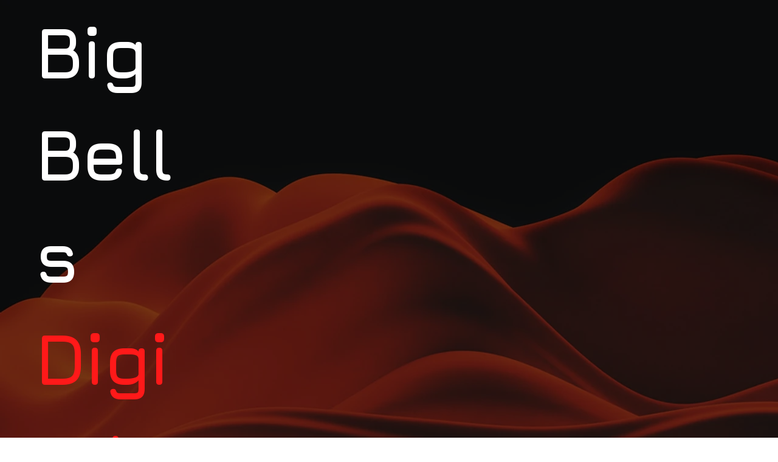

--- FILE ---
content_type: text/html; charset=utf-8
request_url: https://www.google.com/recaptcha/api2/aframe
body_size: 268
content:
<!DOCTYPE HTML><html><head><meta http-equiv="content-type" content="text/html; charset=UTF-8"></head><body><script nonce="a438BxnRe7_ny5HwzDdBmA">/** Anti-fraud and anti-abuse applications only. See google.com/recaptcha */ try{var clients={'sodar':'https://pagead2.googlesyndication.com/pagead/sodar?'};window.addEventListener("message",function(a){try{if(a.source===window.parent){var b=JSON.parse(a.data);var c=clients[b['id']];if(c){var d=document.createElement('img');d.src=c+b['params']+'&rc='+(localStorage.getItem("rc::a")?sessionStorage.getItem("rc::b"):"");window.document.body.appendChild(d);sessionStorage.setItem("rc::e",parseInt(sessionStorage.getItem("rc::e")||0)+1);localStorage.setItem("rc::h",'1769810673931');}}}catch(b){}});window.parent.postMessage("_grecaptcha_ready", "*");}catch(b){}</script></body></html>